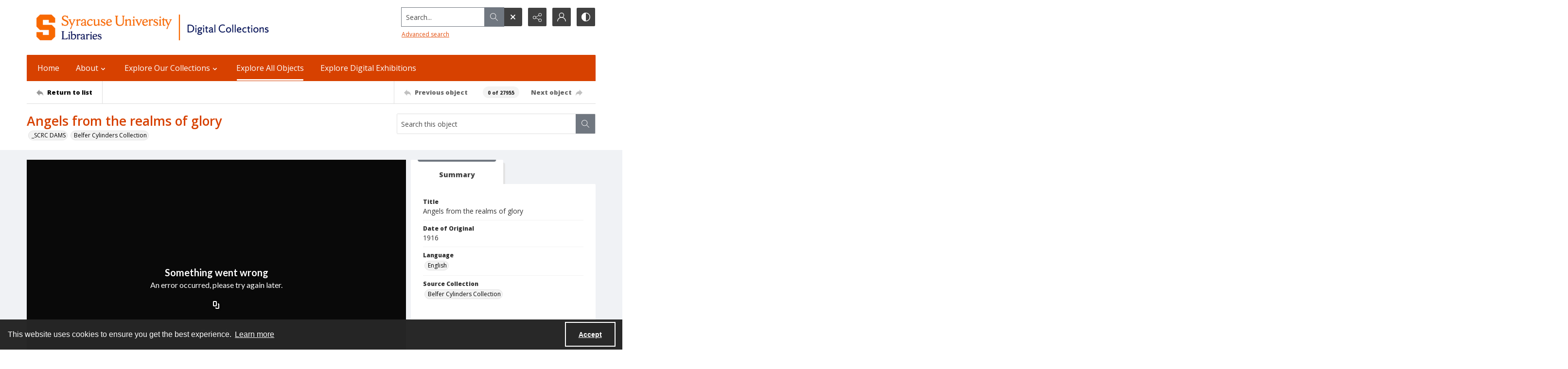

--- FILE ---
content_type: text/css
request_url: https://static.quartexcollections.com/syracuse/style.css?_t=20260121190428
body_size: 47985
content:
.site-nav__subnav{background:#323232;position:absolute;width:110%;min-width:200px;top:100%;left:0;border-radius:0 2px 2px 2px;opacity:0;visibility:hidden;transform:translate3d(0, -10px, 0);box-shadow:0px 2px 5px rgba(0,0,0,0.4)}.site-nav__subnav>*+*{margin-top:6px}.site-nav__subnav__link{display:block;width:100%;text-decoration:none;color:#e3e3e3;padding:4px 0;font-size:14px;font-size:.875rem;line-height:21px;line-height:1.3125rem}.site-nav__subnav__link:focus,.site-nav__subnav__link:hover{color:#fff}:hover>.site-nav__subnav,:hover ~ .site-nav__subnav,:focus ~ .site-nav__subnav{opacity:1;visibility:visible;transform:translate3d(0, 0, 0)}.site-nav__subnav,.tag-group__action,.navigation.greedy .button .icon{backface-visibility:hidden}.site-nav__subnav,.tag-group__action,.navigation.greedy .button .icon{transition:all 200ms ease}.a-to-z-buttons__label{color:#404040}.a-to-z-buttons__scrollable-bar-item{border-left:1px solid #dfdfdf;border:1px solid #dfdfdf;background:#fff}.a-to-z-buttons__scrollable-bar-item:hover,.a-to-z-buttons__scrollable-bar-item:focus{border-color:#000e54;background-color:#f6f7f7}.a-to-z-buttons__scrollable-bar-item.active:focus{box-shadow:0 0 2px 2pt #000e54 !important;z-index:100000}.a-to-z-buttons__scrollable-bar-item.is-active{border-color:#707780;background-color:#f6f7f7}.a-to-z-buttons__scrollable-bar-item-link{color:#404040;text-decoration:none}.a-to-z-buttons__scrollable-bar-item-link:hover{color:#404040}.a-to-z-buttons__prev-btn,.a-to-z-buttons__next-btn{background-color:#fff;border:1px solid #dfdfdf;flex-shrink:0}.a-to-z-buttons__prev-btn:hover,.a-to-z-buttons__prev-btn:active,.a-to-z-buttons__next-btn:hover,.a-to-z-buttons__next-btn:active{border-color:#707780;background-color:#f6f7f7}.a-to-z-buttons__prev-btn:focus,.a-to-z-buttons__next-btn:focus{border:1px solid #000e54}.accordion__trigger__primary-text{color:#404040}.accordion__trigger__badge{background-color:#f6f7f7;border:1px solid #707780}.accordion__trigger--contrasting .accordion__trigger__link{border-radius:2px}.accordion__trigger--contrasting .accordion__trigger__link[aria-expanded="true"]{border-radius:2px 2px 0 0}.accordion__trigger--contrasting .accordion__trigger__link--squared{border-radius:0}.accordion__trigger--contrasting .accordion__trigger__link--squared[aria-expanded="true"]{border-radius:0}.accordion__trigger--contrasting .accordion__trigger__link--squared-top{border-radius:2px 2px 0 0}.accordion__trigger--advanced-search .accordion__trigger__link{background:#000e54}.accordion__trigger--advanced-search .accordion__trigger__link[aria-expanded="true"]{background:#000e54}.accordion__trigger--large .accordion__trigger__link{background:#fff;border-radius:0}.accordion__trigger--large .accordion__trigger__link[aria-expanded="true"]{background:#fff;border-radius:0}.accordion__panel--framed{border-radius:0 0 2px 2px}.accordion__panel--framed--squared{border-radius:0 0}.action-pill__button{font-family:"Open Sans",serif;border-radius:2px}.action-pill__button:hover:not(:disabled),.action-pill__button:active:not(:disabled),.action-pill__button:focus:not(:disabled){border:2px solid #000e54}.action-pill__button--is-active:not(:disabled){border:2px solid #707780;background:#f6f7f7}.action-pill__button--is-active:not(:disabled):hover:not(:disabled),.action-pill__button--is-active:not(:disabled):active:not(:disabled),.action-pill__button--is-active:not(:disabled):focus:not(:disabled){background:#f6f7f7}.alert{background:#f6f7f7;border:1px solid #707780}.banner-toggle--primary .icon{fill:#404040}.banner-toggle--primary-light .icon{fill:#fff}.banner-toggle--primary-mid .icon{fill:#4a4a4a}.banner-toggle--primary-dark .icon{fill:#000e54}.banner-toggle--secondary .icon{fill:#d74100}.banner-toggle--action .icon{fill:#707780}.banner-toggle:focus{box-shadow:0 0 4px 3px #000e54 !important}.bg--primary{background:#404040}.bg--secondary{background:#d74100}.box{border-radius:2px}.box--is-container{border-radius:0}@media screen and (min-width: 684px){.box--is-container{border-radius:2px}}.breadcrumbs__inner[href]{color:#404040}.breadcrumbs__inner[href]:focus,.breadcrumbs__inner[href]:hover{color:#4a4a4a}.button{font-family:"Open Sans",serif;border-radius:2px}.button{background:#707780;color:#fff}.button .button__inner:before,.button .button__inner:after{display:block;width:100%;height:50%;position:absolute;left:0;pointer-events:none;content:"";speak:none}.button .button__inner:before{top:0;box-shadow:inset 0 2px 0 rgba(255,255,255,0.1);border-radius:1px 1px 0 0}.button .button__inner:after{bottom:0;box-shadow:inset 0 -2px 0 rgba(0,0,0,0.08);border-radius:0 0 1px 1px}.button:focus,.button:hover{background:#656b73;outline:none;color:#000}.button .icon{fill:#fff}.button[disabled]{border:none !important}.button--secondary{background:transparent;color:#000;border:2px solid #707780 !important}.button--secondary .button__inner:before,.button--secondary .button__inner:after{display:none}.button--secondary:focus,.button--secondary:hover{background:#707780;outline:none;color:#fff}.button--secondary .icon{fill:#000}.button--secondary[disabled]{border:none !important}.button--tertiary{background:transparent;color:#000;border:2px solid #707780 !important}.button--tertiary .button__inner:before,.button--tertiary .button__inner:after{display:none}.button--tertiary:focus,.button--tertiary:hover{background:#707780;outline:none;color:#fff}.button--tertiary .icon{fill:#000}.button--tertiary[disabled]{border:none !important}.button--white{background:#fff;color:#000}.button--white .button__inner:before,.button--white .button__inner:after{display:block;width:100%;height:50%;position:absolute;left:0;pointer-events:none;content:"";speak:none}.button--white .button__inner:before{top:0;box-shadow:inset 0 2px 0 rgba(255,255,255,0.1);border-radius:1px 1px 0 0}.button--white .button__inner:after{bottom:0;box-shadow:inset 0 -2px 0 rgba(0,0,0,0.08);border-radius:0 0 1px 1px}.button--white:focus,.button--white:hover{background:#f7f7f7;outline:none;color:#000}.button--white .icon{fill:#000}.button--white[disabled]{border:none !important}.button--menu-item{background:#fff;color:#4a4a4a;border:2px solid #e3e3e3 !important}.button--menu-item .button__inner:before,.button--menu-item .button__inner:after{display:none}.button--menu-item:focus,.button--menu-item:hover{background:#f3f3f3;outline:none;color:#000}.button--menu-item .icon{fill:#999}.button--menu-item[disabled]{border:none !important}.button--large{border-radius:8px}.button:disabled{background:#dfdfdf;border-color:#dfdfdf;color:#000;cursor:not-allowed}.button--menu-item .button__inner:after{border-radius:0 0 4px 4px}.carousel__cell{filter:grayscale(0)}.carousel__cell:focus{outline:none !important;box-shadow:inset 0 0 10pt 4pt #000e54 !important}.carousel__cell:focus .carousel__link-icon{background:#000e54}@media screen and (min-width: 400px){.carousel .flickity-viewport{border-radius:2px}}.carousel__speed-option.is-active{border-color:#707780}.card{border-radius:2px}.card__heading{font-weight:600;font-family:"Open Sans",sans-serif;color:#d74100}.card__meta,.card__summary{font-family:"Open Sans",serif}.card__hover-decor{background:rgba(112,119,128,0.3)}.card__hover-decor .icon{fill:#fff}.card__media{filter:grayscale(0)}@media screen and (max-width: 999px){[class*="card--portable-condensed"] .card__media{border-radius:2px}}.card--boxless .card__media{border-radius:2px}.card__media:focus{box-shadow:inset 0 0 7pt 3pt #000e54 !important}.card--boxless{border-radius:0}.check-input-dropdown__trigger{border-radius:2px}.check-input-dropdown__dropdown{top:calc(100% - 2px);border-radius:0 0 2px 2px}.check-input-dropdown__dropdown-items{padding-top:2px}.checkbox__input:checked ~ .checkbox__label::before{background:#707780}.checkbox__input:focus ~ .checkbox__label::before{box-shadow:0 0 0 1px #fff,0 0 0 0.2rem rgba(112,119,128,0.25)}.checkbox__input:active ~ .checkbox__label::before{background-color:#ced1d4}.checkbox__input:indeterminate ~ .checkbox__label::before{background:#707780}.checkbox__input:disabled:checked ~ .checkbox__label::before{background-color:rgba(112,119,128,0.5)}.checkbox__input:disabled:indeterminate ~ .checkbox__label::before{background-color:rgba(112,119,128,0.5)}.checkbox__input:focus+.checkbox__label::before{outline:none !important;box-shadow:0 0 0 2px #f0f2f5,0 0 2px 4px #000e54 !important}.checkbox__input__label::before{border-radius:3px}.content-block-image__image{border-radius:2px}.content-block-image__caption{border-radius:0 0 2px 2px}@media screen and (min-width: 684px){.content-block-image__caption{border-radius:0}}.contrast-toggle{color:#fff}.contrast-toggle__fill{fill:#fff}.decorative-link{border-radius:2px}.decorative-link__text{color:#404040}.decorative-link .icon{fill:#404040}.decorative-link__icon-wrapper .icon{fill:#fff}.dropdown__menu{border-radius:0 0 2px 2px}.form-field{border-radius:2px;border-color:#dfdfdf}.form-field:focus{border-color:#000e54;box-shadow:inset 0 0 0 1px #000e54}.generic-content h2,.generic-content h3,.generic-content h4,.generic-content h5,.generic-content h6{color:#404040}.generic-content img{border-radius:8px}.generic-content figure{border-radius:8px}.generic-content figure img{border-radius:0}.generic-link{font-family:"Open Sans",serif;color:#404040}.hamburger{background:#707780}.hamburger__bars{background-color:#fff}.hamburger__bars:before,.hamburger__bars:after{background-color:#fff}.heading{color:#d74100;font-weight:600}.heading--primary{font-size:29.328px;font-size:1.833rem;line-height:35.1936px;line-height:2.1996rem}@media screen and (min-width: 684px){.heading--primary{font-size:31.584px;font-size:1.974rem;line-height:37.9008px;line-height:2.3688rem}}@media screen and (min-width: 1100px){.heading--primary{font-size:36.096px;font-size:2.256rem;line-height:43.3152px;line-height:2.7072rem}}.heading--secondary{font-size:23.4px;font-size:1.4625rem;line-height:28.08px;line-height:1.755rem}@media screen and (min-width: 684px){.heading--secondary{font-size:25.2px;font-size:1.575rem;line-height:30.24px;line-height:1.89rem}}@media screen and (min-width: 1100px){.heading--secondary{font-size:28.8px;font-size:1.8rem;line-height:34.56px;line-height:2.16rem}}.heading--tertiary{font-size:21.528px;font-size:1.3455rem;line-height:25.8336px;line-height:1.6146rem}@media screen and (min-width: 684px){.heading--tertiary{font-size:23.184px;font-size:1.449rem;line-height:27.8208px;line-height:1.7388rem}}@media screen and (min-width: 1100px){.heading--tertiary{font-size:26.496px;font-size:1.656rem;line-height:31.7952px;line-height:1.9872rem}}.heading--quaternary{font-size:20.28px;font-size:1.2675rem;line-height:24.336px;line-height:1.521rem}@media screen and (min-width: 684px){.heading--quaternary{font-size:21.84px;font-size:1.365rem;line-height:26.208px;line-height:1.638rem}}@media screen and (min-width: 1100px){.heading--quaternary{font-size:24.96px;font-size:1.56rem;line-height:29.952px;line-height:1.872rem}}.heading--quinary{font-size:17.628px;font-size:1.10175rem;line-height:21.1536px;line-height:1.3221rem}@media screen and (min-width: 684px){.heading--quinary{font-size:18.984px;font-size:1.1865rem;line-height:22.7808px;line-height:1.4238rem}}@media screen and (min-width: 1100px){.heading--quinary{font-size:21.696px;font-size:1.356rem;line-height:26.0352px;line-height:1.6272rem}}.heading--senary{font-size:15.6px;font-size:.975rem;line-height:18.72px;line-height:1.17rem}@media screen and (min-width: 684px){.heading--senary{font-size:16.8px;font-size:1.05rem;line-height:20.16px;line-height:1.26rem}}@media screen and (min-width: 1100px){.heading--senary{font-size:19.2px;font-size:1.2rem;line-height:23.04px;line-height:1.44rem}}.hero{filter:grayscale(0)}.horizontal-tabs__triggers{border-radius:2px;border:1px solid #707780}@media screen and (min-width: 1100px){.horizontal-tabs__triggers{border-radius:0;border:none}}.horizontal-tabs__trigger+.horizontal-tabs__trigger{border-left:1px solid #707780}@media screen and (min-width: 1100px){.horizontal-tabs__trigger+.horizontal-tabs__trigger{border-left:none}}.horizontal-tabs__button{font-family:"Open Sans",serif;font-weight:500;color:#404040}@media screen and (min-width: 1100px){.horizontal-tabs__button{border-radius:2px 2px 0 0}}.horizontal-tabs__button:focus,.horizontal-tabs__button:hover{background:#f6f7f7}@media screen and (min-width: 1100px){.horizontal-tabs__button:focus,.horizontal-tabs__button:hover{background:#e3e3e3}}.horizontal-tabs__button[aria-expanded="true"]{background:#707780}@media screen and (min-width: 1100px){.horizontal-tabs__button[aria-expanded="true"]{background:#fff}.horizontal-tabs__button[aria-expanded="true"]:before{background:#707780}}.horizontal-tabs__button:focus{box-shadow:inset 0 0 2px 2pt #000e54 !important}.horizontal-tabs__button:focus:before{background:transparent}.horizontal-tabs__panel{border-radius:2px}.horizontal-tabs__panel:first-of-type{border-top-left-radius:0}.horizontal-tabs__panel:last-of-type{border-top-right-radius:0}.horizontal-tabs__panel__inner-content .time-link:focus{box-shadow:0 0 3pt 2pt #000e54 !important}.link-group{border-radius:2px}.link-group__link{border-radius:2px}.link-group__link:focus{box-shadow:0 0 3pt 2pt #000e54 !important}.link-group__heading{background-color:#404040}.link-group__item:hover .link-group__link{color:#404040}.link-group__link{color:#404040}.link-group__footer{color:#404040}.link-group--advanced-search .link-group__link{color:#323232}.link-group--advanced-search .link-group__link strong{color:#404040}.mce-container__anchor-with-image:focus{box-shadow:none !important;outline:none !important}.mce-container__anchor-with-image:focus img{box-shadow:0 0 4px 3px #000e54 !important}.mce-container h1,.mce-container h2,.mce-container h3,.mce-container h4,.mce-container h5,.mce-container h6{color:#d74100;font-weight:600}.mce-container h1{font-size:29.328px;font-size:1.833rem;line-height:35.1936px;line-height:2.1996rem}@media screen and (min-width: 684px){.mce-container h1{font-size:31.584px;font-size:1.974rem;line-height:37.9008px;line-height:2.3688rem}}@media screen and (min-width: 1100px){.mce-container h1{font-size:36.096px;font-size:2.256rem;line-height:43.3152px;line-height:2.7072rem}}.mce-container h2{font-size:23.4px;font-size:1.4625rem;line-height:28.08px;line-height:1.755rem}@media screen and (min-width: 684px){.mce-container h2{font-size:25.2px;font-size:1.575rem;line-height:30.24px;line-height:1.89rem}}@media screen and (min-width: 1100px){.mce-container h2{font-size:28.8px;font-size:1.8rem;line-height:34.56px;line-height:2.16rem}}.mce-container h3{font-size:21.528px;font-size:1.3455rem;line-height:25.8336px;line-height:1.6146rem}@media screen and (min-width: 684px){.mce-container h3{font-size:23.184px;font-size:1.449rem;line-height:27.8208px;line-height:1.7388rem}}@media screen and (min-width: 1100px){.mce-container h3{font-size:26.496px;font-size:1.656rem;line-height:31.7952px;line-height:1.9872rem}}.mce-container h4{font-size:20.28px;font-size:1.2675rem;line-height:24.336px;line-height:1.521rem}@media screen and (min-width: 684px){.mce-container h4{font-size:21.84px;font-size:1.365rem;line-height:26.208px;line-height:1.638rem}}@media screen and (min-width: 1100px){.mce-container h4{font-size:24.96px;font-size:1.56rem;line-height:29.952px;line-height:1.872rem}}.mce-container h5{font-size:17.628px;font-size:1.10175rem;line-height:21.1536px;line-height:1.3221rem}@media screen and (min-width: 684px){.mce-container h5{font-size:18.984px;font-size:1.1865rem;line-height:22.7808px;line-height:1.4238rem}}@media screen and (min-width: 1100px){.mce-container h5{font-size:21.696px;font-size:1.356rem;line-height:26.0352px;line-height:1.6272rem}}.mce-container h6{font-size:15.6px;font-size:.975rem;line-height:18.72px;line-height:1.17rem}@media screen and (min-width: 684px){.mce-container h6{font-size:16.8px;font-size:1.05rem;line-height:20.16px;line-height:1.26rem}}@media screen and (min-width: 1100px){.mce-container h6{font-size:19.2px;font-size:1.2rem;line-height:23.04px;line-height:1.44rem}}.mce-container span.primary-colour{color:#404040 !important}.mce-container span.secondary-colour{color:#d74100 !important}.mce-container span.button-colour{color:#707780 !important}.modal__window{border-radius:8px}@media screen and (max-width: 683px){.modal__window{border-radius:0}}.modal__header{background:#000e54}@media screen and (max-width: 683px){.modal__header{background:#f3f3f3}}.modal__heading{color:#fff}@media screen and (max-width: 683px){.modal__heading{color:#000e54}}.modal__close--palm{background:#fff;color:#000e54}.multi-select-browser__input{border-radius:2px;border-color:#dfdfdf}.multi-select-browser__input.is-focussed{border-color:#000e54}.multi-select-browser__open-button{background:#707780}.multi-select-browser__open-button:focus,.multi-select-browser__open-button:hover{background:#656b73}.multi-select-browser__open-button .icon{fill:#fff}@media screen and (max-width: 683px){.multi-select-browser__browser-window{border-radius:0}}@media screen and (min-width: 684px){.multi-select-browser__browser-window{border:1px solid #707780;border-radius:2px}}.multi-select-browser__alpha-nav{border-bottom:1px solid #707780}@media screen and (min-width: 684px){.multi-select-browser__alpha-nav{border-bottom:0}}.multi-select-browser__alpha-nav.is-disabled{pointer-events:none;opacity:0.2;filter:grayscale(100%)}.multi-select-browser__alpha-nav-scroll-btn--prev{border-right:1px solid #707780}@media screen and (min-width: 684px){.multi-select-browser__alpha-nav-scroll-btn--prev{border-bottom:1px solid #707780}}.multi-select-browser__alpha-nav-scroll-btn--next{border-left:1px solid #707780}@media screen and (min-width: 684px){.multi-select-browser__alpha-nav-scroll-btn--next{border-top:1px solid #707780;border-right:1px solid #707780;border-left:0}}.multi-select-browser__alpha-nav-scroll-icon .icon{fill:#404040}.multi-select-browser__alpha-button{color:#404040;font-family:"Open Sans",serif}@media screen and (min-width: 684px){.multi-select-browser__alpha-button{border-right:1px solid #707780}}.multi-select-browser__alpha-buttons-item+.multi-select-browser__alpha-buttons-item .multi-select-browser__alpha-button{border-left:1px solid #707780}@media screen and (min-width: 684px){.multi-select-browser__alpha-buttons-item+.multi-select-browser__alpha-buttons-item .multi-select-browser__alpha-button{border-top:1px solid #707780;border-left:0}}.multi-select-browser__alpha-button.is-active{background:#707780;color:#fff}.multi-select-browser__alpha-button.is-selected,.multi-select-browser__alpha-button.carousel__cell:focus{background:#e2e4e6;color:#404040}.multi-select-browser__alpha-button--all{text-transform:uppercase;font-size:14px;font-size:.875rem;line-height:14px;line-height:.875rem}.multi-select-browser__search-bar{background:#707780}.multi-select-browser__search-icon .icon{fill:#fff}.multi-select-browser__search-button{border-radius:2px;color:#fff}.multi-select-browser__browser-close-button .icon{fill:#fff}.multi-select-browser__item-label{color:#404040}.multi-select-browser__search-input:focus{box-shadow:inset 0 0 2px 2pt #000e54 !important;border:1px solid #000}.radio-button__input:checked ~ .radio-button__label::before{background:#707780}.radio-button__input:focus ~ .radio-button__label::before{box-shadow:0 0 0 1px #fff,0 0 0 0.2rem rgba(112,119,128,0.25)}.radio-button__input:active ~ .radio-button__label::before{background-color:#ced1d4}.radio-button__input:disabled:checked ~ .radio-button__label::before{background-color:rgba(112,119,128,0.5)}.slider-handle{background:#fff}.slider-selection{background:#707780}.search:not([class*="--square-corners"]){border-radius:2px}.search--outline{outline-style:solid;outline-width:1px;outline-color:#707780}.search--header:focus{box-shadow:0 0 1pt 3pt #000e54 !important}.search__input{border-radius:1px 0 0 1px;font-family:"Open Sans",serif}.search__input:focus{border-color:#000e54;box-shadow:inset 0 0 0 1px #000e54}.search__button{background:#707780}.search:not([class*="--square-corners"]) .search__button{border-radius:0 1px 1px 0}.search__button .icon{fill:#fff}.search__button:focus,.search__button:hover{background:#656b73}.search__focus-decor{border:2px solid #000e54}.search:not([class*="--square-corners"]) .search__focus-decor{border-radius:2px}.search__filter-menu__trigger__text{font-family:"Open Sans",serif}.search__filter-menu__item__decor .icon{fill:#707780}.select-menu{border-radius:2px}.select-menu__input{border-radius:2px;border-color:#dfdfdf}.select-menu__input:focus{border-color:#000e54;box-shadow:inset 0 0 0 1px #000e54}.social-media-share__icon--facebook{background-color:#3b5998}.social-media-share__icon--twitter{background-color:#38a1f3}.social-media-share__icon--linkedin{background-color:#0077b5}.social-media-share__icon--instagram{background:radial-gradient(circle at 30% 107%, #fdf497 0, #fdf497 5%, #fd5949 45%, #d6249f 60%, #285aeb 90%)}.subnav{border-radius:2px}.subnav__link{border-radius:2px}.subnav__heading{color:#404040}.subnav__item:hover .subnav__link{color:#404040}.subnav__item .subnav__link.is-active,.subnav__item .subnav__link[aria-expanded="true"]{border:2px solid #707780;color:#404040}.subnav__item .subnav__link.is-active:before,.subnav__item .subnav__link[aria-expanded="true"]:before{background-color:#707780}.tag-group__action{color:#404040}.tag-group__action:focus,.tag-group__action:hover{color:#404040}@media screen and (max-width: 999px){.vertical-tab__tabs-container{border-radius:2px}}.vertical-tab__tabs:first-of-type{border-top-right-radius:2px;border-top-left-radius:2px}.vertical-tab__tabs:last-of-type{border-bottom-right-radius:2px;border-bottom-left-radius:2px}@media screen and (min-width: 1100px){.vertical-tab__tabs{border-radius:2px}}@media screen and (min-width: 1100px){.vertical-tab__trigger:first-of-type{border-top-left-radius:2px}.vertical-tab__trigger:last-of-type{border-bottom-left-radius:2px}}.vertical-tab__trigger__link{border-radius:2px}.vertical-tab__trigger__link:focus{margin-bottom:2px}.vertical-tab__trigger.is-active{border-top-left-radius:2px;border-bottom-left-radius:2px}.vertical-tab__trigger.is-active .vertical-tab__trigger__link{border:2px solid #707780;color:#404040}@media screen and (min-width: 1100px){.vertical-tab__trigger.is-active .vertical-tab__trigger__link{border:none}}.vertical-tab__trigger.is-active .vertical-tab__trigger__link:before{background-color:#707780}.vertical-tab__trigger:hover .vertical-tab__trigger__link{color:#404040}.vertical-tab__panel--framed{border-radius:0 0 2px 2px}.vertical-tab__panel__jump-link:focus{display:inline-block;box-shadow:0 0 3pt 2pt #000e54 !important}@media screen and (min-width: 1100px){.vertical-tab__panel[role="tabpanel"]:not([aria-hidden="true"]){border-top-right-radius:2px;border-bottom-left-radius:2px;border-bottom-right-radius:2px}}.contents-tab__items-item:focus{display:inline-block;box-shadow:0 0 3pt 2pt #000e54 !important}.contents-tab__section-title:focus{display:inline-block;box-shadow:0 0 3pt 2pt #000e54 !important}.preview-banner__close-button:focus{box-shadow:0 0 4pt 3pt #000e54 !important}body{font-family:"Open Sans",serif}h1,h2,h3,h4,h5,h6{font-family:"Open Sans",sans-serif}a:not([class]){color:#707780}img{filter:grayscale(0)}mark{background:#707780;color:#fff}img:not([class]){border-radius:8px}button:focus{box-shadow:0 0 2px 3px #000e54 !important}a:focus{box-shadow:0 0 4px 3px #000e54 !important}:focus{outline:none !important}.action-unit{background:#fff;max-width:1170px;margin:0 auto;border-bottom:1px solid #dfdfdf;position:relative}@media screen and (min-width: 1100px){.action-unit{padding:0 20px}}.action-unit__inner{display:flex;flex-direction:row;flex-wrap:wrap}@media screen and (min-width: 1100px){.action-unit__inner{flex-wrap:nowrap}}.action-unit__inner>*{display:flex;flex-direction:column;justify-content:center}.action-unit__inner .view__button:focus{z-index:100000}.action-unit__back-button{order:1;flex-basis:30%;background:#f3f3f3;padding:0 20px}@media screen and (min-width: 1100px){.action-unit__back-button{background:white;order:unset !important;flex-basis:135px;padding:0}}.action-unit__breadcrumbs{order:3;flex-basis:100%;padding:0 20px;width:100%}@media screen and (min-width: 1100px){.action-unit__breadcrumbs{order:unset !important;flex-basis:auto;flex-grow:1;border-left:1px solid #dfdfdf;width:auto}}.action-unit__paging{order:2;flex-basis:50%;background:#f3f3f3;padding:0 20px;align-items:flex-end;flex-basis:70%}@media screen and (min-width: 1100px){.action-unit__paging{background:white;order:unset !important;flex-basis:35%;flex-grow:0;border-left:1px solid #dfdfdf;padding:0}}.action-unit--rev{border-bottom:none;border-top:1px solid #dfdfdf}.action-unit--rev .view__action-unit__breadcrumbs{order:1}.action-unit--rev .view__action-unit__back-button{order:2}.action-unit--rev .view__action-unit__paging{order:3}.advanced-search .link-group__heading{background-color:#000e54}.category-list-hero{color:#323232}.category-list-hero__heading{color:#323232}.category-list-hero__carat-link .icon{fill:#d74100}.document-viewer__media .media-browser__toggle-button:focus{box-shadow:inset 0 0 4pt 3pt #000e54 !important}.document-viewer__media .media-browser__thumbnail-items .media-browser__thumbnail_image-item:focus{box-shadow:0 0 4pt 3pt #000e54 !important}.document-viewer__media .media-browser__thumbnail-items .media-browser__thumbnail_section-item:focus{box-shadow:inset 0 0 4pt 3pt #000e54 !important}.document-viewer__tabs{border-radius:2px}.document-viewer-hungry-menu .js-greedy-button.is-active,.document-viewer-hungry-menu .js-greedy-button.is-active:focus,.document-viewer-hungry-menu .js-greedy-button.is-active:hover{background:#404040;color:#fff}.document-viewer-hungry-menu .js-greedy-button:hover,.document-viewer-hungry-menu .js-greedy-button:focus{background:none;color:#404040}.document-viewer-hungry-menu .js-greedy-button:hover .button__inner .icon,.document-viewer-hungry-menu .js-greedy-button:focus .button__inner .icon{fill:#404040}body{font-family:"Open Sans",serif}h1,h2,h3,h4,h5,h6{font-family:"Open Sans",sans-serif}a:not([class]){color:#707780}img{filter:grayscale(0)}mark{background:#707780;color:#fff}img:not([class]){border-radius:8px}button:focus{box-shadow:0 0 2px 3px #000e54 !important}a:focus{box-shadow:0 0 4px 3px #000e54 !important}:focus{outline:none !important}.intro{background-color:#404040}.intro__background-image{opacity:.2}.intro__heading{color:#d74100}.intro__heading--white{color:#fff}.intro__content{color:#fff}[class*="is-auto-colored"] .intro__column-right{border-radius:2px}@media screen and (min-width: 684px){.media-browser__header{border-radius:0 0 2px 2px}}@media screen and (min-width: 1100px){.media-browser__header{border-radius:2px 2px 0 0}}@media screen and (min-width: 684px){.media-browser__frame{border-radius:2px 2px 0 0}}@media screen and (min-width: 1100px){.media-browser__frame{border-radius:0 0 2px 2px}}.media-browser__image-viewer .openseadragon-canvas:focus{box-shadow:inset 0 0 7pt 4pt #000e54 !important;border:3px solid #000e54 !important;padding:5px !important}.media-browser__av-viewer .vjs-control-bar button:focus{box-shadow:inset 0 0 2px 2pt #000e54 !important}.media-browser__toggle-button{font-family:"Open Sans",serif;font-weight:500}.media-browser__toggle-button.is-active{background:#404040;color:#fff}.media-browser__paging__button{border-radius:2px}@media screen and (min-width: 684px){.media-list__inner{border-radius:2px}}@media screen and (max-width: 683px){.media-list__pagination-box{border-radius:0}}.media-list__view-options-mobile{border-bottom:2px solid #000e54}.media-list__view-options-mobile__label{color:#404040}.media-list__filters__heading{font-size:16px;font-size:1rem;line-height:19.2px;line-height:1.2rem}.media-list__filters__mobile-toolbar__cancel{color:#404040}.media-list__filters__mobile-toolbar__clear{color:#404040}.media-object__heading__link{color:#d74100}.media-object__icon .icon{fill:#d74100}.media-object__bookmark .icon{fill:#d74100}.media-object__bookmark:focus .icon,.media-object__bookmark:hover .icon{fill:#972e00}.media-object__media{border-radius:2px}@media screen and (min-width: 684px){.media-list__items--grid .media-object__media-label{border-top-right-radius:2px}}.navigation{background-color:#d74100}@media screen and (min-width: 684px){.navigation{border-top-right-radius:2px;border-top-left-radius:2px}}.navigation ul.links{border-top-right-radius:2px;border-top-left-radius:2px}.navigation ul{background-color:#d74100}@media screen and (max-width: 683px){.navigation ul li{border-bottom:1px solid #fff}}@media screen and (min-width: 684px){.navigation ul li:hover:after,.navigation ul li:focus:after{background-color:#fff;border-radius:2px}}.navigation ul li.is-active{color:#fff}@media screen and (min-width: 684px){.navigation ul li.is-active:after{background-color:#fff}}@media screen and (min-width: 684px){.navigation ul li.is-active-with-children:after{background-color:#fff}}.navigation ul li.archive--mobile{border-top:8px solid #4a4a4a}.navigation ul.hidden-links{background:#d74100;border-top:1px solid #4a4a4a}.navigation ul.hidden-links li{border-bottom:1px solid #4a4a4a}.navigation ul.hidden-links li.archive{border-bottom:8px solid #4a4a4a}.navigation ul.hidden-links .navigation__sub__list li:last-of-type{border-bottom:none}.navigation a{color:#fff;fill:#fff;padding:12px 12px;font-size:16px;font-size:1rem;line-height:24px;line-height:1.5rem}@media screen and (max-width: 683px){.navigation a{padding:20px;font-size:15px;font-size:.9375rem;line-height:22.5px;line-height:1.40625rem}}@media screen and (min-width: 684px){.navigation__sub{background:#d74100;border-top:1px solid #d74100}}.navigation__sub li:hover,.navigation__sub li:focus{content:none}li.is-active .navigation__sub li:after{content:none}.navigation__sub .sub-documents__link:before{color:#fff;opacity:1}.navigation a:hover,.navigation a:focus{background:#000e54}.navigation .sub-documents__heading{color:#4a4a4a}.navigation .sub-documents__heading__date{color:#4a4a4a}@media screen and (max-width: 683px){.navigation .sub-documents__link{border-bottom:1px solid #4a4a4a;margin-bottom:5px}}.navigation .sub-parent__link{font-size:18px;font-size:1.125rem;line-height:27px;line-height:1.6875rem}.navigation .sub-parent__link:before{display:inline;line-height:100%;margin-right:10px}.navigation ul.hidden-links li a{color:#fff}.navigation.greedy .button .icon{fill:#fff}.navigation.greedy .button span.closed .icon{fill:#fff;border-radius:100%}.navigation.greedy .button:focus .icon,.navigation.greedy .button:hover .icon{fill:#000}.navigation.greedy .button:focus span.closed .icon,.navigation.greedy .button:hover span.closed .icon{fill:#000}.pager__status{font-weight:700}.search-panel{border-radius:2px}.search-panel__row:first-of-type .search-panel__icons{border-top-right-radius:2px}.search-panel__row:last-of-type .search-panel__icons{border-bottom-right-radius:2px}.search-panel__icons .icon__plus .icon{background:#707780}.site-foot{background:#404040;color:#fff}.site-foot__secondary,.site-foot__secondary a{color:rgba(255,255,255,0.75)}.site-foot__tertiary{background:#000e54}.site-foot__tertiary,.site-foot__tertiary a{color:#fff}.site-foot__heading{color:#fff}.site-foot__heading a{color:inherit;font-size:inherit;font-weight:inherit;line-height:inherit}.site-foot__link{color:#fff}.site-foot__contact a{color:#fff}.site-foot__network .icon{fill:#fff}.site-foot__network .icon:focus,.site-foot__network .icon:hover{fill:#fff}.site-foot__brand{border-color:#404040,#404040,compliment(#4a4a4a),compliment(#000e54);color:#fff}.site-foot__brand .icon{fill:#fff}.site-foot__brand:focus,.site-foot__brand:hover{color:#fff}.site-foot__brand:focus .icon,.site-foot__brand:hover .icon{fill:#fff}.site-foot__brand:focus{box-shadow:inset 0 0 10pt 4pt #000e54 !important}@media screen and (min-width: 684px){.site-foot__partner-logos:before{background:#404040}}@media screen and (min-width: 1100px) and (min-width: 684px){.site-foot__networks+.site-foot__navigation--spread-at-lap-and-up .site-foot__navigation__group{border-color:#404040}}.site-head{background-color:#404040}.site-head__logo{color:#fff}.site-head--with-tint:before{background-color:rgba(64,64,64,0.65)}.site-head__typographic-logo{color:#d74100}.site-head__typographic-logo-sub-text{color:#d74100}.site-head__strapline{color:#d74100;border-color:#d74100 !important}.site-head__user{color:#fff}.site-head__user a{color:#e44e0d}.site-head__secondary-nav-item{border-radius:3px;border-color:rgba(255,255,255,0.5)}.site-head__secondary-nav-button{background:#404040;color:#fff;border-radius:2px}.site-head__secondary-nav-button:focus,.site-head__secondary-nav-button:hover{background:#707780}.site-head__secondary-nav-item.is-open .site-head__secondary-nav-button{background:#707780}@media only screen and (min-width: 850px){.site-head__secondary-nav-item.is-open .site-head__secondary-nav-button{background:#404040;border-radius:0 3px 3px 0}.site-head__secondary-nav-item.is-open .site-head__secondary-nav-button:focus,.site-head__secondary-nav-item.is-open .site-head__secondary-nav-button:hover{background:#707780}}@media only screen and (min-width: 850px){.site-head__secondary-nav-item.start-open .site-head__secondary-nav-button{background:#404040;border-radius:0 3px 3px 0}}.site-head__secondary-nav-button .icon{fill:#fff}.site-head__secondary-nav-item-body{background:#000e54}.site-head__advanced-search-link{color:#e44e0d}.site-head.site-head--with-opacity{background-color:rgba(64,64,64,0.65)}.site-head.site-head--custom-colour{background-color:#fff}.site-head.site-head--custom-colour-with-opacity{background-color:rgba(255,255,255,0.65)}.site-head.site-head--image-with-tint:before{content:" ";width:100%;height:100%;position:absolute;background-color:rgba(64,64,64,0.65)}.site-head.site-head--image-with-custom-colour-tint::before{content:" ";width:100%;height:100%;position:absolute;background-color:rgba(255,255,255,0.65)}.timeline__filter-panel{background:#404040;color:#fff}.timeline__filter-panel-toggle{color:#fff}.timeline__filter-panel-toggle .icon{fill:#fff}.timeline__event{border-radius:2px}.timeline__event-link{color:#707780}.timeline__event-link .icon{fill:#707780}.timeline__row--center-left .timeline__text,.timeline__row--center-right .timeline__text{border-radius:2px}@media screen and (min-width: 684px){.timeline__row--center-left .timeline__text,.timeline__row--center-right .timeline__text{border-radius:none}}.view--primary-light{background-color:#fff}.view--secondary{background-color:#000e54}.view__main--primary{background-color:#000e54}.view__main__reversed-text>*{color:#fff}.view__button{font-family:"Open Sans",serif;font-weight:500}.view__button:focus,.view__button:hover{color:#404040}.choices{position:relative;margin-bottom:24px;font-size:16px}.choices:focus{outline:none}.choices:last-child{margin-bottom:0}.choices.is-disabled .choices__inner,.choices.is-disabled .choices__input{background-color:#eaeaea;cursor:not-allowed;-webkit-user-select:none;-moz-user-select:none;-ms-user-select:none;user-select:none}.choices.is-disabled .choices__item{cursor:not-allowed}.choices[data-type*=select-one]{cursor:pointer}.choices[data-type*=select-one] .choices__inner{padding-bottom:7.5px}.choices[data-type*=select-one] .choices__input{display:block;width:100%;padding:10px;border-bottom:1px solid #ddd;background-color:#fff;margin:0}.choices[data-type*=select-one] .choices__button{background-image:url([data-uri]);padding:0;background-size:8px;position:absolute;top:50%;right:0;margin-top:-10px;margin-right:25px;height:20px;width:20px;border-radius:10em;opacity:.5}.choices[data-type*=select-one] .choices__button:focus,.choices[data-type*=select-one] .choices__button:hover{opacity:1}.choices[data-type*=select-one] .choices__button:focus{box-shadow:0 0 0 2px #00bcd4}.choices[data-type*=select-one]:after{content:"";height:0;width:0;border-style:solid;border-color:#333 transparent transparent transparent;border-width:5px;position:absolute;right:11.5px;top:50%;margin-top:-2.5px;pointer-events:none}.choices[data-type*=select-one].is-open:after{border-color:transparent transparent #333 transparent;margin-top:-7.5px}.choices[data-type*=select-one][dir=rtl]:after{left:11.5px;right:auto}.choices[data-type*=select-one][dir=rtl] .choices__button{right:auto;left:0;margin-left:25px;margin-right:0}.choices[data-type*=select-multiple] .choices__inner,.choices[data-type*=text] .choices__inner{cursor:text}.choices[data-type*=select-multiple] .choices__button,.choices[data-type*=text] .choices__button{position:relative;display:inline-block;margin:0 -4px 0 8px;padding-left:16px;border-left:1px solid #008fa1;background-image:url([data-uri]);background-size:8px;width:8px;line-height:1;opacity:.75;border-radius:0}.choices[data-type*=select-multiple] .choices__button:focus,.choices[data-type*=select-multiple] .choices__button:hover,.choices[data-type*=text] .choices__button:focus,.choices[data-type*=text] .choices__button:hover{opacity:1}.choices__inner{display:inline-block;vertical-align:top;width:100%;background-color:#f9f9f9;padding:7.5px 7.5px 3.75px;border:1px solid #ddd;border-radius:2.5px;font-size:14px;min-height:44px;overflow:hidden}.is-focused .choices__inner,.is-open .choices__inner{border-color:#b7b7b7}.is-open .choices__inner{border-radius:2.5px 2.5px 0 0}.is-flipped.is-open .choices__inner{border-radius:0 0 2.5px 2.5px}.choices__list{margin:0;padding-left:0;list-style:none}.choices__list--single{display:inline-block;padding:4px 16px 4px 4px;width:100%}[dir=rtl] .choices__list--single{padding-right:4px;padding-left:16px}.choices__list--single .choices__item{width:100%}.choices__list--multiple{display:inline}.choices__list--multiple .choices__item{display:inline-block;vertical-align:middle;border-radius:20px;padding:4px 10px;font-size:12px;font-weight:500;margin-right:3.75px;margin-bottom:3.75px;background-color:#00bcd4;border:1px solid #00a5bb;color:#fff;word-break:break-all}.choices__list--multiple .choices__item[data-deletable]{padding-right:5px}[dir=rtl] .choices__list--multiple .choices__item{margin-right:0;margin-left:3.75px}.choices__list--multiple .choices__item.is-highlighted{background-color:#00a5bb;border:1px solid #008fa1}.is-disabled .choices__list--multiple .choices__item{background-color:#aaa;border:1px solid #919191}.choices__list--dropdown{display:none;z-index:1;position:absolute;width:100%;background-color:#fff;border:1px solid #ddd;top:100%;margin-top:-1px;border-bottom-left-radius:2.5px;border-bottom-right-radius:2.5px;overflow:hidden;word-break:break-all}.choices__list--dropdown.is-active{display:block}.is-open .choices__list--dropdown{border-color:#b7b7b7}.is-flipped .choices__list--dropdown{top:auto;bottom:100%;margin-top:0;margin-bottom:-1px;border-radius:.25rem .25rem 0 0}.choices__list--dropdown .choices__list{position:relative;max-height:300px;overflow:auto;-webkit-overflow-scrolling:touch;will-change:scroll-position}.choices__list--dropdown .choices__item{position:relative;padding:10px;font-size:14px}[dir=rtl] .choices__list--dropdown .choices__item{text-align:right}@media (min-width: 640px){.choices__list--dropdown .choices__item--selectable{padding-right:100px}.choices__list--dropdown .choices__item--selectable:after{content:attr(data-select-text);font-size:12px;opacity:0;position:absolute;right:10px;top:50%;transform:translateY(-50%)}[dir=rtl] .choices__list--dropdown .choices__item--selectable{text-align:right;padding-left:100px;padding-right:10px}[dir=rtl] .choices__list--dropdown .choices__item--selectable:after{right:auto;left:10px}}.choices__list--dropdown .choices__item--selectable.is-highlighted{background-color:#f2f2f2}.choices__list--dropdown .choices__item--selectable.is-highlighted:after{opacity:.5}.choices__item{cursor:default}.choices__item--selectable{cursor:pointer}.choices__item--disabled{cursor:not-allowed;-webkit-user-select:none;-moz-user-select:none;-ms-user-select:none;user-select:none;opacity:.5}.choices__heading{font-weight:600;font-size:12px;padding:10px;border-bottom:1px solid #f7f7f7;color:gray}.choices__button{text-indent:-9999px;-webkit-appearance:none;-moz-appearance:none;appearance:none;border:0;background-color:transparent;background-repeat:no-repeat;background-position:center;cursor:pointer}.choices__button:focus{outline:none}.choices__input{display:inline-block;vertical-align:baseline;background-color:#f9f9f9;font-size:14px;margin-bottom:5px;border:0;border-radius:0;max-width:100%;padding:4px 0 4px 2px}.choices__input:focus{outline:0}[dir=rtl] .choices__input{padding-right:2px;padding-left:0}.choices__placeholder{opacity:.5}.choices[data-type*=select-multiple] .choices__input.is-hidden,.choices[data-type*=select-one] .choices__input.is-hidden,.choices__input.is-hidden{display:none}/*! Flickity v2.0.9
http://flickity.metafizzy.co
---------------------------------------------- */.slider{display:inline-block;vertical-align:middle;position:relative}.slider.slider-horizontal{width:calc(100% - 26px);margin:0 13px;height:20px}.slider.slider-horizontal .slider-track{height:4px;width:100%;margin-top:-5px;top:50%;left:0}.slider.slider-horizontal .slider-selection,.slider.slider-horizontal .slider-track-low,.slider.slider-horizontal .slider-track-high{height:100%;top:0;bottom:0}.slider.slider-horizontal .slider-tick,.slider.slider-horizontal .slider-handle{margin-left:-10px}.slider.slider-horizontal .slider-tick.triangle,.slider.slider-horizontal .slider-handle.triangle{position:relative;top:50%;transform:translateY(-50%);border-width:0 10px 10px 10px;width:0;height:0;border-bottom-color:#0480be;margin-top:0}.slider.slider-horizontal .slider-tick-container{white-space:nowrap;position:absolute;top:0;left:0;width:100%}.slider.slider-horizontal .slider-tick-label-container{white-space:nowrap;margin-top:20px}.slider.slider-horizontal .slider-tick-label-container .slider-tick-label{padding-top:4px;display:inline-block;text-align:center}.slider.slider-horizontal.slider-rtl .slider-track{left:initial;right:0}.slider.slider-horizontal.slider-rtl .slider-tick,.slider.slider-horizontal.slider-rtl .slider-handle{margin-left:initial;margin-right:-10px}.slider.slider-horizontal.slider-rtl .slider-tick-container{left:initial;right:0}.slider.slider-vertical{height:210px;width:20px}.slider.slider-vertical .slider-track{width:10px;height:100%;left:25%;top:0}.slider.slider-vertical .slider-selection{width:100%;left:0;top:0;bottom:0}.slider.slider-vertical .slider-track-low,.slider.slider-vertical .slider-track-high{width:100%;left:0;right:0}.slider.slider-vertical .slider-tick,.slider.slider-vertical .slider-handle{margin-top:-10px}.slider.slider-vertical .slider-tick.triangle,.slider.slider-vertical .slider-handle.triangle{border-width:10px 0 10px 10px;width:1px;height:1px;border-left-color:#0480be;border-right-color:#0480be;margin-left:0;margin-right:0}.slider.slider-vertical .slider-tick-label-container{white-space:nowrap}.slider.slider-vertical .slider-tick-label-container .slider-tick-label{padding-left:4px}.slider.slider-vertical.slider-rtl .slider-track{left:initial;right:25%}.slider.slider-vertical.slider-rtl .slider-selection{left:initial;right:0}.slider.slider-vertical.slider-rtl .slider-tick.triangle,.slider.slider-vertical.slider-rtl .slider-handle.triangle{border-width:10px 10px 10px 0}.slider.slider-vertical.slider-rtl .slider-tick-label-container .slider-tick-label{padding-left:initial;padding-right:4px}.slider.slider-disabled .slider-handle{background:#707780;filter:progid:DXImageTransform.Microsoft.gradient(startColorstr='#ffdfdfdf', endColorstr='#ffbebebe', GradientType=0)}.slider.slider-disabled .slider-track{background-image:-webkit-linear-gradient(top, #e5e5e5 0%, #e9e9e9 100%);background-image:-o-linear-gradient(top, #e5e5e5 0%, #e9e9e9 100%);background-image:linear-gradient(to bottom, #e5e5e5 0%, #e9e9e9 100%);background-repeat:repeat-x;filter:progid:DXImageTransform.Microsoft.gradient(startColorstr='#ffe5e5e5', endColorstr='#ffe9e9e9', GradientType=0);cursor:not-allowed}.slider input{display:none}.slider .tooltip.top{margin-top:-36px;display:none}.slider .tooltip-inner{white-space:nowrap;max-width:none}.slider .hide{display:none}.slider-track{position:absolute;cursor:pointer;background:#dfdfdf;filter:progid:DXImageTransform.Microsoft.gradient(startColorstr='#fff5f5f5', endColorstr='#fff9f9f9', GradientType=0);-webkit-box-shadow:inset 0 1px 2px rgba(0,0,0,0.1);box-shadow:inset 0 1px 2px rgba(0,0,0,0.1);border-radius:4px}.slider-selection{position:absolute;filter:progid:DXImageTransform.Microsoft.gradient(startColorstr='#fff9f9f9', endColorstr='#fff5f5f5', GradientType=0);-webkit-box-shadow:inset 0 -1px 0 rgba(0,0,0,0.15);box-shadow:inset 0 -1px 0 rgba(0,0,0,0.15);-webkit-box-sizing:border-box;-moz-box-sizing:border-box;box-sizing:border-box;border-radius:4px}.slider-selection.tick-slider-selection{background-image:-webkit-linear-gradient(top, #89cdef 0%, #81bfde 100%);background-image:-o-linear-gradient(top, #89cdef 0%, #81bfde 100%);background-image:linear-gradient(to bottom, #89cdef 0%, #81bfde 100%);background-repeat:repeat-x;filter:progid:DXImageTransform.Microsoft.gradient(startColorstr='#ff89cdef', endColorstr='#ff81bfde', GradientType=0)}.slider-track-low,.slider-track-high{position:absolute;background:transparent;-webkit-box-sizing:border-box;-moz-box-sizing:border-box;box-sizing:border-box;border-radius:4px}.slider-handle{position:absolute;top:-2px;width:20px;height:20px;-webkit-box-shadow:0px 0px 9px 1px rgba(0,0,0,0.38);-moz-box-shadow:0px 0px 9px 1px rgba(0,0,0,0.38);box-shadow:0px 0px 4px 1px rgba(0,0,0,0.2);filter:progid:DXImageTransform.Microsoft.gradient(startColorstr='#ff149bdf', endColorstr='#ff0480be', GradientType=0);filter:none;border:0px solid transparent;cursor:pointer}.slider-handle.round{border-radius:50%}.slider-handle.triangle{background:transparent none}.slider-handle.custom{background:transparent none}.slider-handle.custom::before{line-height:20px;font-size:20px;content:'\2605';color:#726204}.slider-tick{position:absolute;width:20px;height:20px;background-image:-webkit-linear-gradient(top, #f9f9f9 0%, #f5f5f5 100%);background-image:-o-linear-gradient(top, #f9f9f9 0%, #f5f5f5 100%);background-image:linear-gradient(to bottom, #f9f9f9 0%, #f5f5f5 100%);background-repeat:repeat-x;filter:progid:DXImageTransform.Microsoft.gradient(startColorstr='#fff9f9f9', endColorstr='#fff5f5f5', GradientType=0);-webkit-box-shadow:inset 0 -1px 0 rgba(0,0,0,0.15);box-shadow:inset 0 -1px 0 rgba(0,0,0,0.15);-webkit-box-sizing:border-box;-moz-box-sizing:border-box;box-sizing:border-box;filter:none;opacity:0.8;border:0px solid transparent}.slider-tick.round{border-radius:50%}.slider-tick.triangle{background:transparent none}.slider-tick.custom{background:transparent none}.slider-tick.custom::before{line-height:20px;font-size:20px;content:'\2605';color:#726204}.slider-tick.in-selection{background-image:-webkit-linear-gradient(top, #89cdef 0%, #81bfde 100%);background-image:-o-linear-gradient(top, #89cdef 0%, #81bfde 100%);background-image:linear-gradient(to bottom, #89cdef 0%, #81bfde 100%);background-repeat:repeat-x;filter:progid:DXImageTransform.Microsoft.gradient(startColorstr='#ff89cdef', endColorstr='#ff81bfde', GradientType=0);opacity:1}
